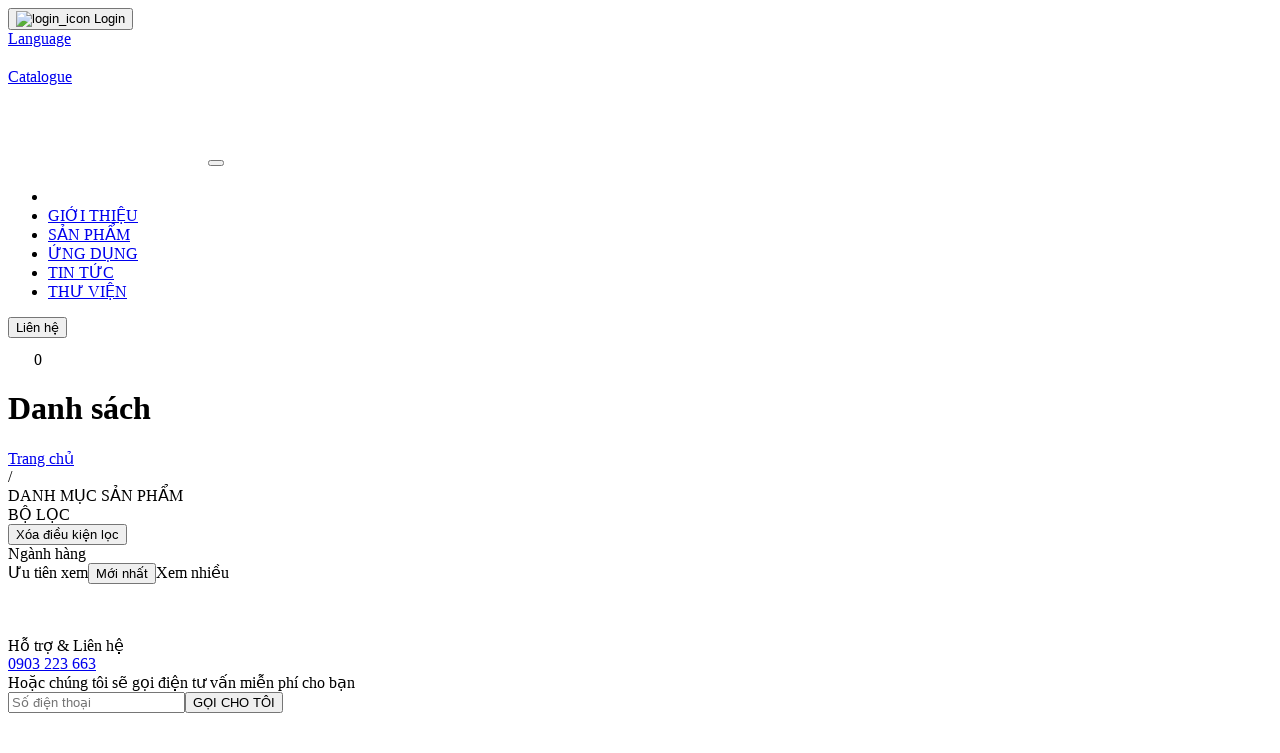

--- FILE ---
content_type: text/html; charset=utf-8
request_url: https://sandivietnam.vn/dieu-khien-toc-do
body_size: 5125
content:
<!DOCTYPE html><html lang="vi"><head><meta charSet="utf-8"/><title>Nhà cung cấp băng tải hàng đầu Việt Nam</title><meta name="viewport" content="width=device-width, initial-scale=1"/><meta http-equiv="X-UA-Compatible" content="IE=edge"/><meta name="keywords" content="băng tải, bang tai, hệ thống băng tải, dây băng tải"/><meta name="author" content="Sandi Viet Nam"/><meta name="description" content="Băng tải Sandi Viet Nam - Là đơn vị cung cấp vật tư băng tải, thiết kế lắp đặt hệ thống băng tải mini hàng đầu tại Việt Nam"/><meta property="og:url" content="https://sandivietnam.vn/dieu-khien-toc-do"/><meta property="og:type" content="website"/><meta property="og:title" content="Nhà cung cấp băng tải hàng đầu Việt Nam"/><meta property="og:description" content="Băng tải Sandi Viet Nam - Là đơn vị cung cấp vật tư băng tải, thiết kế lắp đặt hệ thống băng tải mini hàng đầu tại Việt Nam"/><meta property="image:alt" content="Nhà cung cấp băng tải hàng đầu Việt Nam"/><meta property="og:image" content="/storage/Chung/logo-sandi.png"/><meta property="og:image:alt" content="Nhà cung cấp băng tải hàng đầu Việt Nam"/><meta property="fb:app_id" content="1370632227035428"/><meta name="twitter:card" content="summary"/><meta name="twitter:description" content="Băng tải Sandi Viet Nam - Là đơn vị cung cấp vật tư băng tải, thiết kế lắp đặt hệ thống băng tải mini hàng đầu tại Việt Nam"/><meta name="twitter:title" content="Nhà cung cấp băng tải hàng đầu Việt Nam"/><meta name="twitter:image" content="/storage/Chung/logo-sandi.png"/><meta name="robots" content="index, follow, noodp, noydir"/><link href="favicon.ico" rel="shortcut icon" type="image/x-icon"/><link href="https://sandivietnam.vn/dieu-khien-toc-do" rel="canonical"/><script type="application/ld+json">{"@context":"https://schema.org","@graph":[{"@type":"Organization","@id":"https://sandivietnam.vn/#organization","name":"Sandi Viet Nam - Nhà cung cấp băng tải hàng đầu Việt Nam","url":"https://sandivietnam.vn/","sameAs":["https://www.facebook.vn/sandivietnam.page"],"logo":{"@type":"ImageObject","@id":"https://sandivietnam.vn/#logo","url":"https://sandivietnam.vn/image/catalog/Chung/logo-sandi.png","caption":"Sandi Viet Nam"},"image":{"@id":"https://sandivietnam.vn/#logo"}},{"@type":"WebSite","@id":"https://sandivietnam.vn/#website","url":"https://sandivietnam.vn/","name":"Sandi Viet Nam - Nhà cung cấp băng tải hàng đầu Việt Nam","publisher":{"@id":"https://sandivietnam.vn/#organization"},"potentialAction":{"@type":"SearchAction","target":"https://sandivietnam.vn/product/search?search={search_term_string}","query-input":"required name=search_term_string"}},{"@type":"WebPage","@id":"https://sandivietnam.vn/#webpage","url":"https://sandivietnam.vn/","inLanguage":"vi","name":"Sandi Viet Nam - Nhà cung cấp băng tải hàng đầu Việt Nam","isPartOf":{"@id":"https://sandivietnam.vn/#website"},"about":{"@id":"https://sandivietnam.vn/#organization"},"description":"Băng tải Sandi Viet Nam - Là đơn vị cung cấp vật tư băng tải, thiết kế lắp đặt hệ thống băng tải mini hàng đầu tại Việt Nam"}]}</script><script async="" src="https://www.googletagmanager.com/gtag/js?id=G-V38E77YFKW"></script><script>
            window.dataLayer = window.dataLayer || [];
            function gtag(){dataLayer.push(arguments);}
            gtag('js', new Date());
            gtag('config', 'G-V38E77YFKW');
            </script><meta name="next-head-count" content="25"/><link rel="preload" href="/_next/static/css/54d1ea8ec1ebe60080dd.css" as="style"/><link rel="stylesheet" href="/_next/static/css/54d1ea8ec1ebe60080dd.css" data-n-g=""/><noscript data-n-css=""></noscript><link rel="preload" href="/_next/static/chunks/webpack-5068301c9b7a9eaa5c96.js" as="script"/><link rel="preload" href="/_next/static/chunks/framework-43e82a5fa1f1f4801002.js" as="script"/><link rel="preload" href="/_next/static/chunks/main-dce0fd374e102e90c168.js" as="script"/><link rel="preload" href="/_next/static/chunks/pages/_app-d624f6e066e386f68aff.js" as="script"/><link rel="preload" href="/_next/static/chunks/6066-2cbe6260639fbae188f5.js" as="script"/><link rel="preload" href="/_next/static/chunks/6982-b4301a2c2b6686077fb1.js" as="script"/><link rel="preload" href="/_next/static/chunks/473-618ce7e460b8a0ae4683.js" as="script"/><link rel="preload" href="/_next/static/chunks/8821-aae12cb1fa3c3d68f5d1.js" as="script"/><link rel="preload" href="/_next/static/chunks/5834-16d318fac49db8e0d382.js" as="script"/><link rel="preload" href="/_next/static/chunks/4362-77f8c2fb13dc04cf646b.js" as="script"/><link rel="preload" href="/_next/static/chunks/pages/%5Bpid%5D-09423e66193cb8f12eba.js" as="script"/></head><body><div id="__next"><div class="header_main"><div class="main_contain"><div class="header_main_login"><button class="loggin_btn" type="button"><img class="mr-10" src="/images/icons/login_icon.png" alt="login_icon" width="16" height="17"/> Login </button></div><div class="header_main_login language mr-20"><a href="#">Language</a></div><div class="header_main_login language mr-10"><a href="#"><div style="display:inline-block;max-width:100%;overflow:hidden;position:relative;box-sizing:border-box;margin:0"><div style="box-sizing:border-box;display:block;max-width:100%"><img style="max-width:100%;display:block;margin:0;border:none;padding:0" alt="" aria-hidden="true" role="presentation" src="[data-uri]"/></div><noscript><img alt="language_icon" srcSet="/_next/image?url=%2Fimages%2Ficons%2Flanguage_icon.png&amp;w=16&amp;q=75 1x, /_next/image?url=%2Fimages%2Ficons%2Flanguage_icon.png&amp;w=32&amp;q=75 2x" src="/images/icons/language_icon.png" decoding="async" style="position:absolute;top:0;left:0;bottom:0;right:0;box-sizing:border-box;padding:0;border:none;margin:auto;display:block;width:0;height:0;min-width:100%;max-width:100%;min-height:100%;max-height:100%"/></noscript><img alt="language_icon" src="[data-uri]" decoding="async" style="position:absolute;top:0;left:0;bottom:0;right:0;box-sizing:border-box;padding:0;border:none;margin:auto;display:block;width:0;height:0;min-width:100%;max-width:100%;min-height:100%;max-height:100%"/></div></a></div><div class="header_main_login catalog mr-20"><a href="/download-catalogue">Catalogue</a></div><div class="header_main_login catalog mr-10"><a href="/download-catalogue"><div style="display:inline-block;max-width:100%;overflow:hidden;position:relative;box-sizing:border-box;margin:0"><div style="box-sizing:border-box;display:block;max-width:100%"><img style="max-width:100%;display:block;margin:0;border:none;padding:0" alt="" aria-hidden="true" role="presentation" src="[data-uri]"/></div><noscript><img alt="download_icon" srcSet="/_next/image?url=%2Fimages%2Ficons%2Fdownload_icon.png&amp;w=16&amp;q=75 1x, /_next/image?url=%2Fimages%2Ficons%2Fdownload_icon.png&amp;w=32&amp;q=75 2x" src="/images/icons/download_icon.png" decoding="async" style="position:absolute;top:0;left:0;bottom:0;right:0;box-sizing:border-box;padding:0;border:none;margin:auto;display:block;width:0;height:0;min-width:100%;max-width:100%;min-height:100%;max-height:100%"/></noscript><img alt="download_icon" src="[data-uri]" decoding="async" style="position:absolute;top:0;left:0;bottom:0;right:0;box-sizing:border-box;padding:0;border:none;margin:auto;display:block;width:0;height:0;min-width:100%;max-width:100%;min-height:100%;max-height:100%"/></div></a></div></div></div><nav class="navbar navbar-expand-lg navbar-light main-menu"><a class="navbar-brand" href="/"><div style="display:inline-block;max-width:100%;overflow:hidden;position:relative;box-sizing:border-box;margin:0"><div style="box-sizing:border-box;display:block;max-width:100%"><img style="max-width:100%;display:block;margin:0;border:none;padding:0" alt="" aria-hidden="true" role="presentation" src="[data-uri]"/></div><noscript><img alt="logo" srcSet="/_next/image?url=%2Fimages%2Fmenu%2Flogo%2F3.jpg&amp;w=256&amp;q=75 1x, /_next/image?url=%2Fimages%2Fmenu%2Flogo%2F3.jpg&amp;w=640&amp;q=75 2x" src="/images/menu/logo/3.jpg" decoding="async" style="position:absolute;top:0;left:0;bottom:0;right:0;box-sizing:border-box;padding:0;border:none;margin:auto;display:block;width:0;height:0;min-width:100%;max-width:100%;min-height:100%;max-height:100%"/></noscript><img alt="logo" src="[data-uri]" decoding="async" style="position:absolute;top:0;left:0;bottom:0;right:0;box-sizing:border-box;padding:0;border:none;margin:auto;display:block;width:0;height:0;min-width:100%;max-width:100%;min-height:100%;max-height:100%"/></div></a><button class="navbar-toggler" type="button" data-toggle="collapse" data-target="#navbarSupportedContent" aria-controls="navbarSupportedContent" aria-expanded="false" aria-label="Toggle navigation"><span class="navbar-toggler-icon"></span></button><div class="collapse navbar-collapse" id="navbarSupportedContent"><ul class="navbar-nav mr-auto"><li class="nav-item active"><a class="nav-link find_icon" href="#"><div style="display:inline-block;max-width:100%;overflow:hidden;position:relative;box-sizing:border-box;margin:0"><div style="box-sizing:border-box;display:block;max-width:100%"><img style="max-width:100%;display:block;margin:0;border:none;padding:0" alt="" aria-hidden="true" role="presentation" src="[data-uri]"/></div><noscript><img alt="find_icon" srcSet="/_next/image?url=%2Fimages%2Ficons%2Ffind_icon.png&amp;w=32&amp;q=75 1x, /_next/image?url=%2Fimages%2Ficons%2Ffind_icon.png&amp;w=48&amp;q=75 2x" src="/images/icons/find_icon.png" decoding="async" style="position:absolute;top:0;left:0;bottom:0;right:0;box-sizing:border-box;padding:0;border:none;margin:auto;display:block;width:0;height:0;min-width:100%;max-width:100%;min-height:100%;max-height:100%"/></noscript><img alt="find_icon" src="[data-uri]" decoding="async" style="position:absolute;top:0;left:0;bottom:0;right:0;box-sizing:border-box;padding:0;border:none;margin:auto;display:block;width:0;height:0;min-width:100%;max-width:100%;min-height:100%;max-height:100%"/></div></a></li><li class="nav-item"><a class="nav-link hov-link" href="/gioi-thieu">GIỚI THIỆU</a></li><li class="nav-item dropdown"><a class="nav-link hov-link dropdown-toggle" href="#" id="navbarDropdown" role="button" data-toggle="dropdown" aria-haspopup="true" aria-expanded="false">SẢN PHẨM</a><div class="dropdown-menu" aria-labelledby="navbarDropdown"></div></li><li class="nav-item dropdown"><a class="nav-link hov-link dropdown-toggle" href="#" id="navbarDropdown" role="button" data-toggle="dropdown" aria-haspopup="true" aria-expanded="false">ỨNG DỤNG</a><div class="dropdown-menu" aria-labelledby="navbarDropdown"></div></li><li class="nav-item"><a class="nav-link hov-link" href="/tin-tuc">TIN TỨC</a></li><li class="nav-item"><a class="nav-link hov-link" href="/thu-vien">THƯ VIỆN</a></li></ul><form class="form-inline my-2 my-lg-0 mr-25"><button class="btn btn-success my-2 my-sm-0 ml-10 contact_btn" type="button">Liên hệ</button></form><div class="cart_wrapper"><a href="/gio-hang"><div style="display:inline-block;max-width:100%;overflow:hidden;position:relative;box-sizing:border-box;margin:0"><div style="box-sizing:border-box;display:block;max-width:100%"><img style="max-width:100%;display:block;margin:0;border:none;padding:0" alt="" aria-hidden="true" role="presentation" src="[data-uri]"/></div><noscript><img alt="cart_icon" srcSet="/_next/image?url=%2Fimages%2Ficons%2Fcart_icon.png&amp;w=32&amp;q=75 1x, /_next/image?url=%2Fimages%2Ficons%2Fcart_icon.png&amp;w=64&amp;q=75 2x" src="/images/icons/cart_icon.png" decoding="async" style="position:absolute;top:0;left:0;bottom:0;right:0;box-sizing:border-box;padding:0;border:none;margin:auto;display:block;width:0;height:0;min-width:100%;max-width:100%;min-height:100%;max-height:100%"/></noscript><img alt="cart_icon" src="[data-uri]" decoding="async" style="position:absolute;top:0;left:0;bottom:0;right:0;box-sizing:border-box;padding:0;border:none;margin:auto;display:block;width:0;height:0;min-width:100%;max-width:100%;min-height:100%;max-height:100%"/></div></a><span class="sticker">0</span></div></div></nav><div class="common_banner"><h1 class="common_title center">Danh sách </h1><div class="common_breadcrum"><div class="breadcrum_items"><div class="breadcrum_item"><a href="/">Trang chủ</a></div><div class="breadcrum_item">/</div><div class="breadcrum_item"></div></div></div></div><div class="search_bar"><div class="main_contain"><div class="search_bar_inner"><div class="category_collapse_left"><div class="category_collapse_left_inner"><div class="category_collapse_button header" type="button" role="button" id="react-collapsed-toggle-undefined" aria-controls="react-collapsed-panel-undefined" aria-expanded="false" tabindex="0">DANH MỤC SẢN PHẨM<img src="images/icons/bottom_row.png" alt=""/></div><div class="content" id="react-collapsed-panel-undefined" aria-hidden="true" style="box-sizing:border-box;display:none;height:0px;overflow:hidden"><div class="category-menu"><div id="cate-toggle" class="category-menu-list"><div class="sidebar"></div></div></div></div></div><div class="category_filter"><div class="row filter_title"><div class="category_filter_title">BỘ LỌC</div><div class="category_clear_filter"><button class="my-2 my-sm-0 ml-10 btn_clear_filter" type="button">Xóa điều kiện lọc</button></div></div><div class="category_filter_break mt-30"></div><div><div class="hidden"><div class="filter_item_header mt-10">Ngành hàng<img src="images/icons/collapse_open.png" alt=""/></div></div></div></div></div><div class="category_collapse_right"><div class="product_priority"><span class="product_priority_title">Ưu tiên xem</span><button class="btn btn-success my-2 my-sm-0 ml-10 btn_most_view" type="button">Mới nhất</button><span class="label_view_most">Xem nhiều</span></div><div class="category_description short_description"></div><div class="row"></div></div></div></div></div><div class="home_contact"><div class="main_contain"><div class="contact_detail"><div class="contact_left"><div class="contact_call_wrapper"><div class="contact_call"><a href="tel:0903223663"><div style="display:inline-block;max-width:100%;overflow:hidden;position:relative;box-sizing:border-box;margin:0"><div style="box-sizing:border-box;display:block;max-width:100%"><img style="max-width:100%;display:block;margin:0;border:none;padding:0" alt="" aria-hidden="true" role="presentation" src="[data-uri]"/></div><noscript><img alt="call_icon" srcSet="/_next/image?url=%2Fimages%2Fcall_icon.png&amp;w=48&amp;q=75 1x, /_next/image?url=%2Fimages%2Fcall_icon.png&amp;w=96&amp;q=75 2x" src="/images/call_icon.png" decoding="async" style="position:absolute;top:0;left:0;bottom:0;right:0;box-sizing:border-box;padding:0;border:none;margin:auto;display:block;width:0;height:0;min-width:100%;max-width:100%;min-height:100%;max-height:100%"/></noscript><img alt="call_icon" src="[data-uri]" decoding="async" style="position:absolute;top:0;left:0;bottom:0;right:0;box-sizing:border-box;padding:0;border:none;margin:auto;display:block;width:0;height:0;min-width:100%;max-width:100%;min-height:100%;max-height:100%"/></div></a></div></div><div class="contact_mobile_number"><div>Hỗ trợ &amp; Liên hệ</div><div class="mobile_number"><a href="tel:0903223663">0903 223 663</a></div></div></div><div class="contact_right"><div class="contact_right_title">Hoặc chúng tôi sẽ gọi điện tư vấn miễn phí cho bạn</div><div><div class="form-group input_mobile_number"><input type="text" id="input_moibile_number" value="" placeholder="Số điện thoại"/><button class="call_me" id="searchProduct">GỌI CHO TÔI</button></div></div></div></div></div></div><div class="home_footer"><div class="main_contain"><div class="footer_detail"><div class="footer_col_1"><div class="footer_logo"><a href="/"><div style="display:inline-block;max-width:100%;overflow:hidden;position:relative;box-sizing:border-box;margin:0"><div style="box-sizing:border-box;display:block;max-width:100%"><img style="max-width:100%;display:block;margin:0;border:none;padding:0" alt="" aria-hidden="true" role="presentation" src="[data-uri]"/></div><noscript><img alt="footer_logo" srcSet="/_next/image?url=%2Fimages%2Ffooter_logo.png&amp;w=256&amp;q=75 1x, /_next/image?url=%2Fimages%2Ffooter_logo.png&amp;w=384&amp;q=75 2x" src="/images/footer_logo.png" decoding="async" style="position:absolute;top:0;left:0;bottom:0;right:0;box-sizing:border-box;padding:0;border:none;margin:auto;display:block;width:0;height:0;min-width:100%;max-width:100%;min-height:100%;max-height:100%"/></noscript><img alt="footer_logo" src="[data-uri]" decoding="async" style="position:absolute;top:0;left:0;bottom:0;right:0;box-sizing:border-box;padding:0;border:none;margin:auto;display:block;width:0;height:0;min-width:100%;max-width:100%;min-height:100%;max-height:100%"/></div></a></div><div class="company_name">CÔNG TY CỔ PHẦN SANDI VIỆT NAM</div><div class="div_flex mt-10"><div><div style="display:inline-block;max-width:100%;overflow:hidden;position:relative;box-sizing:border-box;margin:0"><div style="box-sizing:border-box;display:block;max-width:100%"><img style="max-width:100%;display:block;margin:0;border:none;padding:0" alt="" aria-hidden="true" role="presentation" src="[data-uri]"/></div><noscript><img alt="location_icon" srcSet="/_next/image?url=%2Fimages%2Flocation_icon.png&amp;w=16&amp;q=75 1x, /_next/image?url=%2Fimages%2Flocation_icon.png&amp;w=32&amp;q=75 2x" src="/images/location_icon.png" decoding="async" style="position:absolute;top:0;left:0;bottom:0;right:0;box-sizing:border-box;padding:0;border:none;margin:auto;display:block;width:0;height:0;min-width:100%;max-width:100%;min-height:100%;max-height:100%"/></noscript><img alt="location_icon" src="[data-uri]" decoding="async" style="position:absolute;top:0;left:0;bottom:0;right:0;box-sizing:border-box;padding:0;border:none;margin:auto;display:block;width:0;height:0;min-width:100%;max-width:100%;min-height:100%;max-height:100%"/></div></div><div class="company_info">Ô số 1, Lô số 4, Cụm công nghiệp Lai Xá,</div></div><div class="div_flex mt-10"><div></div><div class="company_info ml-24">xã Kim Chung, huyện Hoài Đức, TP Hà Nội</div></div><div class="div_flex mt-10"><div><div style="display:inline-block;max-width:100%;overflow:hidden;position:relative;box-sizing:border-box;margin:0"><div style="box-sizing:border-box;display:block;max-width:100%"><img style="max-width:100%;display:block;margin:0;border:none;padding:0" alt="" aria-hidden="true" role="presentation" src="[data-uri]"/></div><noscript><img alt="phone_icon" srcSet="/_next/image?url=%2Fimages%2Fphone_icon.png&amp;w=16&amp;q=75 1x, /_next/image?url=%2Fimages%2Fphone_icon.png&amp;w=32&amp;q=75 2x" src="/images/phone_icon.png" decoding="async" style="position:absolute;top:0;left:0;bottom:0;right:0;box-sizing:border-box;padding:0;border:none;margin:auto;display:block;width:0;height:0;min-width:100%;max-width:100%;min-height:100%;max-height:100%"/></noscript><img alt="phone_icon" src="[data-uri]" decoding="async" style="position:absolute;top:0;left:0;bottom:0;right:0;box-sizing:border-box;padding:0;border:none;margin:auto;display:block;width:0;height:0;min-width:100%;max-width:100%;min-height:100%;max-height:100%"/></div></div><div class="company_info font_bold"><a href="tel:0903223663">0903 223 663</a></div></div><div class="div_flex mt-10"><div><div style="display:inline-block;max-width:100%;overflow:hidden;position:relative;box-sizing:border-box;margin:0"><div style="box-sizing:border-box;display:block;max-width:100%"><img style="max-width:100%;display:block;margin:0;border:none;padding:0" alt="" aria-hidden="true" role="presentation" src="[data-uri]"/></div><noscript><img alt="home_icon" srcSet="/_next/image?url=%2Fimages%2Fhome_icon.png&amp;w=16&amp;q=75 1x, /_next/image?url=%2Fimages%2Fhome_icon.png&amp;w=32&amp;q=75 2x" src="/images/home_icon.png" decoding="async" style="position:absolute;top:0;left:0;bottom:0;right:0;box-sizing:border-box;padding:0;border:none;margin:auto;display:block;width:0;height:0;min-width:100%;max-width:100%;min-height:100%;max-height:100%"/></noscript><img alt="home_icon" src="[data-uri]" decoding="async" style="position:absolute;top:0;left:0;bottom:0;right:0;box-sizing:border-box;padding:0;border:none;margin:auto;display:block;width:0;height:0;min-width:100%;max-width:100%;min-height:100%;max-height:100%"/></div></div><div class="company_info"><a href="https://sandivietnam.vn">https://sandivietnam.vn</a></div></div><div class="div_flex mt-10"><div><div style="display:inline-block;max-width:100%;overflow:hidden;position:relative;box-sizing:border-box;margin:0"><div style="box-sizing:border-box;display:block;max-width:100%"><img style="max-width:100%;display:block;margin:0;border:none;padding:0" alt="" aria-hidden="true" role="presentation" src="[data-uri]"/></div><noscript><img alt="mail_icon" srcSet="/_next/image?url=%2Fimages%2Fmail_icon.png&amp;w=16&amp;q=75 1x, /_next/image?url=%2Fimages%2Fmail_icon.png&amp;w=32&amp;q=75 2x" src="/images/mail_icon.png" decoding="async" style="position:absolute;top:0;left:0;bottom:0;right:0;box-sizing:border-box;padding:0;border:none;margin:auto;display:block;width:0;height:0;min-width:100%;max-width:100%;min-height:100%;max-height:100%"/></noscript><img alt="mail_icon" src="[data-uri]" decoding="async" style="position:absolute;top:0;left:0;bottom:0;right:0;box-sizing:border-box;padding:0;border:none;margin:auto;display:block;width:0;height:0;min-width:100%;max-width:100%;min-height:100%;max-height:100%"/></div></div><div class="company_info"><a href="mailto:kinhdoanh.sandivietnam@gmail.com">kinhdoanh.sandivietnam@gmail.com</a></div></div></div><div class="footer_col_2"><div class="footer_category_title">DANH MỤC SẢN PHẨM</div><div class="footer_category_break"></div></div><div class="footer_col_3"><div class="footer_category_title">ỨNG DỤNG</div><div class="footer_category_break"></div></div><div class="footer_col_4"></div><div class="footer_col_5"><div class="footer_category_title">LIÊN KẾT NHANH</div><div class="footer_category_break"></div><div class="category_info"><a href="/">Trang chủ</a></div><div class="category_info"><a href="#">Sản phẩm</a></div><div class="category_info"><a href="/tin-tuc">Tin tức</a></div><div class="category_info"><a href="/thu-vien">Thư viện</a></div><div class="category_info"><a href="/gioi-thieu">Giới thiệu</a></div><div class="category_info"><a href="/lien-he">Liên hệ</a></div><div class="category_info"><a href="/dieu_khoan_va_dieu_kien">Điều khoản</a></div><div class="category_info"><a href="/page-map">Sơ đồ website</a></div></div></div><div class="footer_line"></div><div class="footer_copyright"><div class="text">Copyright © 2022 Sandi VietNam. All Rights Reserved.</div><div class="social_icons"><div class="ml-20"><a href="https://www.facebook.com/sandivietnam.page"><div style="display:inline-block;max-width:100%;overflow:hidden;position:relative;box-sizing:border-box;margin:0"><div style="box-sizing:border-box;display:block;max-width:100%"><img style="max-width:100%;display:block;margin:0;border:none;padding:0" alt="" aria-hidden="true" role="presentation" src="[data-uri]"/></div><noscript><img alt="icon_1" srcSet="/_next/image?url=%2Fimages%2Ficons%2Ficon_1.png&amp;w=32&amp;q=75 1x, /_next/image?url=%2Fimages%2Ficons%2Ficon_1.png&amp;w=48&amp;q=75 2x" src="/images/icons/icon_1.png" decoding="async" style="position:absolute;top:0;left:0;bottom:0;right:0;box-sizing:border-box;padding:0;border:none;margin:auto;display:block;width:0;height:0;min-width:100%;max-width:100%;min-height:100%;max-height:100%"/></noscript><img alt="icon_1" src="[data-uri]" decoding="async" style="position:absolute;top:0;left:0;bottom:0;right:0;box-sizing:border-box;padding:0;border:none;margin:auto;display:block;width:0;height:0;min-width:100%;max-width:100%;min-height:100%;max-height:100%"/></div></a></div><div class="ml-20"><a href="https://twitter.com/Sandivietnam"><div style="display:inline-block;max-width:100%;overflow:hidden;position:relative;box-sizing:border-box;margin:0"><div style="box-sizing:border-box;display:block;max-width:100%"><img style="max-width:100%;display:block;margin:0;border:none;padding:0" alt="" aria-hidden="true" role="presentation" src="[data-uri]"/></div><noscript><img alt="icon_2" srcSet="/_next/image?url=%2Fimages%2Ficons%2Ficon_2.png&amp;w=32&amp;q=75 1x, /_next/image?url=%2Fimages%2Ficons%2Ficon_2.png&amp;w=48&amp;q=75 2x" src="/images/icons/icon_2.png" decoding="async" style="position:absolute;top:0;left:0;bottom:0;right:0;box-sizing:border-box;padding:0;border:none;margin:auto;display:block;width:0;height:0;min-width:100%;max-width:100%;min-height:100%;max-height:100%"/></noscript><img alt="icon_2" src="[data-uri]" decoding="async" style="position:absolute;top:0;left:0;bottom:0;right:0;box-sizing:border-box;padding:0;border:none;margin:auto;display:block;width:0;height:0;min-width:100%;max-width:100%;min-height:100%;max-height:100%"/></div></a></div><div class="ml-20"><a href="https://www.instagram.com/sandivietnam"><div style="display:inline-block;max-width:100%;overflow:hidden;position:relative;box-sizing:border-box;margin:0"><div style="box-sizing:border-box;display:block;max-width:100%"><img style="max-width:100%;display:block;margin:0;border:none;padding:0" alt="" aria-hidden="true" role="presentation" src="[data-uri]"/></div><noscript><img alt="icon_3" srcSet="/_next/image?url=%2Fimages%2Ficons%2Ficon_3.png&amp;w=32&amp;q=75 1x, /_next/image?url=%2Fimages%2Ficons%2Ficon_3.png&amp;w=48&amp;q=75 2x" src="/images/icons/icon_3.png" decoding="async" style="position:absolute;top:0;left:0;bottom:0;right:0;box-sizing:border-box;padding:0;border:none;margin:auto;display:block;width:0;height:0;min-width:100%;max-width:100%;min-height:100%;max-height:100%"/></noscript><img alt="icon_3" src="[data-uri]" decoding="async" style="position:absolute;top:0;left:0;bottom:0;right:0;box-sizing:border-box;padding:0;border:none;margin:auto;display:block;width:0;height:0;min-width:100%;max-width:100%;min-height:100%;max-height:100%"/></div></a></div><div class="ml-20"><a href="https://www.youtube.com/channel/UCwMsdTddkDtWLK7NhuX7wKQ"><div style="display:inline-block;max-width:100%;overflow:hidden;position:relative;box-sizing:border-box;margin:0"><div style="box-sizing:border-box;display:block;max-width:100%"><img style="max-width:100%;display:block;margin:0;border:none;padding:0" alt="" aria-hidden="true" role="presentation" src="[data-uri]"/></div><noscript><img alt="icon_4" srcSet="/_next/image?url=%2Fimages%2Ficons%2Ficon_4.png&amp;w=32&amp;q=75 1x, /_next/image?url=%2Fimages%2Ficons%2Ficon_4.png&amp;w=48&amp;q=75 2x" src="/images/icons/icon_4.png" decoding="async" style="position:absolute;top:0;left:0;bottom:0;right:0;box-sizing:border-box;padding:0;border:none;margin:auto;display:block;width:0;height:0;min-width:100%;max-width:100%;min-height:100%;max-height:100%"/></noscript><img alt="icon_4" src="[data-uri]" decoding="async" style="position:absolute;top:0;left:0;bottom:0;right:0;box-sizing:border-box;padding:0;border:none;margin:auto;display:block;width:0;height:0;min-width:100%;max-width:100%;min-height:100%;max-height:100%"/></div></a></div></div></div></div></div><ul class="photheme-pc-contact-bar"><li class="up-arrow"><a></a></li><li class="zalo"><a href="https://zalo.me/0374163662" rel="nofollow" target="_blank"></a></li></ul><ul class="photheme-mobile-contact-bar"><li class="up-arrow"><a></a></li><li class="zalo"><a href="https://zalo.me/0374163662" rel="nofollow" target="_blank"></a></li><li class="hotline"><a href="tel:0903223663" rel="nofollow" target="_blank"></a></li></ul></div><script id="__NEXT_DATA__" type="application/json">{"props":{"pageProps":{"preview":false,"url_type":1,"relation_id":197,"ip":"3.14.64.135","seo_data":{"meta_title":null,"meta_desc":null,"image":null,"url_seo":"dieu-khien-toc-do","keywords":"băng tải, bang tai, hệ thống băng tải, dây băng tải","content":""}},"__N_SSP":true},"page":"/[pid]","query":{"pid":"dieu-khien-toc-do"},"buildId":"TxQh7zERtAxrCVQ3QkSKb","isFallback":false,"gssp":true}</script><script nomodule="" src="/_next/static/chunks/polyfills-6e054d56079d4b93ebe8.js"></script><script src="/_next/static/chunks/webpack-5068301c9b7a9eaa5c96.js" async=""></script><script src="/_next/static/chunks/framework-43e82a5fa1f1f4801002.js" async=""></script><script src="/_next/static/chunks/main-dce0fd374e102e90c168.js" async=""></script><script src="/_next/static/chunks/pages/_app-d624f6e066e386f68aff.js" async=""></script><script src="/_next/static/chunks/6066-2cbe6260639fbae188f5.js" async=""></script><script src="/_next/static/chunks/6982-b4301a2c2b6686077fb1.js" async=""></script><script src="/_next/static/chunks/473-618ce7e460b8a0ae4683.js" async=""></script><script src="/_next/static/chunks/8821-aae12cb1fa3c3d68f5d1.js" async=""></script><script src="/_next/static/chunks/5834-16d318fac49db8e0d382.js" async=""></script><script src="/_next/static/chunks/4362-77f8c2fb13dc04cf646b.js" async=""></script><script src="/_next/static/chunks/pages/%5Bpid%5D-09423e66193cb8f12eba.js" async=""></script><script src="/_next/static/TxQh7zERtAxrCVQ3QkSKb/_buildManifest.js" async=""></script><script src="/_next/static/TxQh7zERtAxrCVQ3QkSKb/_ssgManifest.js" async=""></script><div id="fb-root"></div><script src="/js/vendor/jquery-1.12.4.min.js"></script><script src="/js/jquery.meanmenu.min.js"></script><script src="/js/bootstrap.min.js"></script><script src="/js/jquery-ui.min.js"></script><script src="/js/jquery-ui.min.js"></script><noscript><iframe src="https://www.googletagmanager.com/ns.html?id=GTM-PHBPX6J"
height="0" width="0" style="display:none;visibility:hidden"></iframe></noscript></body></html>